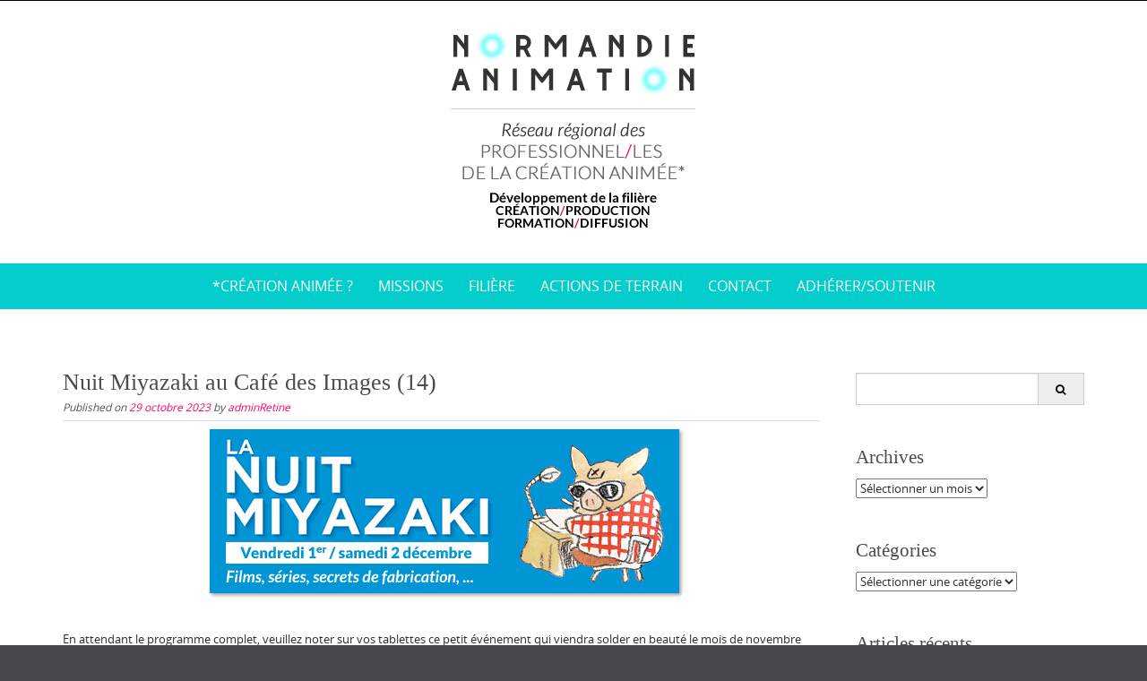

--- FILE ---
content_type: text/html; charset=UTF-8
request_url: http://normandie-animation.org/nuit-miyazaki-au-cafe-des-images-14/
body_size: 9948
content:


<!DOCTYPE html>
<html lang="fr-FR">
<head>
    <meta charset="UTF-8">
    <meta name="viewport" content="width=device-width, initial-scale=1">
    <title>Nuit Miyazaki au Café des Images (14) | Normandie Animation</title>
    <link rel="profile" href="http://gmpg.org/xfn/11">
    <link rel="pingback" href="http://normandie-animation.org/xmlrpc.php">   
    <meta name='robots' content='max-image-preview:large' />
<link rel="alternate" type="application/rss+xml" title="Normandie Animation &raquo; Flux" href="http://normandie-animation.org/feed/" />
<link rel="alternate" type="application/rss+xml" title="Normandie Animation &raquo; Flux des commentaires" href="http://normandie-animation.org/comments/feed/" />
<script type="text/javascript">
window._wpemojiSettings = {"baseUrl":"https:\/\/s.w.org\/images\/core\/emoji\/14.0.0\/72x72\/","ext":".png","svgUrl":"https:\/\/s.w.org\/images\/core\/emoji\/14.0.0\/svg\/","svgExt":".svg","source":{"concatemoji":"http:\/\/normandie-animation.org\/wp-includes\/js\/wp-emoji-release.min.js?ver=6.3.7"}};
/*! This file is auto-generated */
!function(i,n){var o,s,e;function c(e){try{var t={supportTests:e,timestamp:(new Date).valueOf()};sessionStorage.setItem(o,JSON.stringify(t))}catch(e){}}function p(e,t,n){e.clearRect(0,0,e.canvas.width,e.canvas.height),e.fillText(t,0,0);var t=new Uint32Array(e.getImageData(0,0,e.canvas.width,e.canvas.height).data),r=(e.clearRect(0,0,e.canvas.width,e.canvas.height),e.fillText(n,0,0),new Uint32Array(e.getImageData(0,0,e.canvas.width,e.canvas.height).data));return t.every(function(e,t){return e===r[t]})}function u(e,t,n){switch(t){case"flag":return n(e,"\ud83c\udff3\ufe0f\u200d\u26a7\ufe0f","\ud83c\udff3\ufe0f\u200b\u26a7\ufe0f")?!1:!n(e,"\ud83c\uddfa\ud83c\uddf3","\ud83c\uddfa\u200b\ud83c\uddf3")&&!n(e,"\ud83c\udff4\udb40\udc67\udb40\udc62\udb40\udc65\udb40\udc6e\udb40\udc67\udb40\udc7f","\ud83c\udff4\u200b\udb40\udc67\u200b\udb40\udc62\u200b\udb40\udc65\u200b\udb40\udc6e\u200b\udb40\udc67\u200b\udb40\udc7f");case"emoji":return!n(e,"\ud83e\udef1\ud83c\udffb\u200d\ud83e\udef2\ud83c\udfff","\ud83e\udef1\ud83c\udffb\u200b\ud83e\udef2\ud83c\udfff")}return!1}function f(e,t,n){var r="undefined"!=typeof WorkerGlobalScope&&self instanceof WorkerGlobalScope?new OffscreenCanvas(300,150):i.createElement("canvas"),a=r.getContext("2d",{willReadFrequently:!0}),o=(a.textBaseline="top",a.font="600 32px Arial",{});return e.forEach(function(e){o[e]=t(a,e,n)}),o}function t(e){var t=i.createElement("script");t.src=e,t.defer=!0,i.head.appendChild(t)}"undefined"!=typeof Promise&&(o="wpEmojiSettingsSupports",s=["flag","emoji"],n.supports={everything:!0,everythingExceptFlag:!0},e=new Promise(function(e){i.addEventListener("DOMContentLoaded",e,{once:!0})}),new Promise(function(t){var n=function(){try{var e=JSON.parse(sessionStorage.getItem(o));if("object"==typeof e&&"number"==typeof e.timestamp&&(new Date).valueOf()<e.timestamp+604800&&"object"==typeof e.supportTests)return e.supportTests}catch(e){}return null}();if(!n){if("undefined"!=typeof Worker&&"undefined"!=typeof OffscreenCanvas&&"undefined"!=typeof URL&&URL.createObjectURL&&"undefined"!=typeof Blob)try{var e="postMessage("+f.toString()+"("+[JSON.stringify(s),u.toString(),p.toString()].join(",")+"));",r=new Blob([e],{type:"text/javascript"}),a=new Worker(URL.createObjectURL(r),{name:"wpTestEmojiSupports"});return void(a.onmessage=function(e){c(n=e.data),a.terminate(),t(n)})}catch(e){}c(n=f(s,u,p))}t(n)}).then(function(e){for(var t in e)n.supports[t]=e[t],n.supports.everything=n.supports.everything&&n.supports[t],"flag"!==t&&(n.supports.everythingExceptFlag=n.supports.everythingExceptFlag&&n.supports[t]);n.supports.everythingExceptFlag=n.supports.everythingExceptFlag&&!n.supports.flag,n.DOMReady=!1,n.readyCallback=function(){n.DOMReady=!0}}).then(function(){return e}).then(function(){var e;n.supports.everything||(n.readyCallback(),(e=n.source||{}).concatemoji?t(e.concatemoji):e.wpemoji&&e.twemoji&&(t(e.twemoji),t(e.wpemoji)))}))}((window,document),window._wpemojiSettings);
</script>
<style type="text/css">
img.wp-smiley,
img.emoji {
	display: inline !important;
	border: none !important;
	box-shadow: none !important;
	height: 1em !important;
	width: 1em !important;
	margin: 0 0.07em !important;
	vertical-align: -0.1em !important;
	background: none !important;
	padding: 0 !important;
}
</style>
	<link rel='stylesheet' id='wp-block-library-css' href='http://normandie-animation.org/wp-includes/css/dist/block-library/style.min.css?ver=6.3.7' type='text/css' media='all' />
<style id='classic-theme-styles-inline-css' type='text/css'>
/*! This file is auto-generated */
.wp-block-button__link{color:#fff;background-color:#32373c;border-radius:9999px;box-shadow:none;text-decoration:none;padding:calc(.667em + 2px) calc(1.333em + 2px);font-size:1.125em}.wp-block-file__button{background:#32373c;color:#fff;text-decoration:none}
</style>
<style id='global-styles-inline-css' type='text/css'>
body{--wp--preset--color--black: #000000;--wp--preset--color--cyan-bluish-gray: #abb8c3;--wp--preset--color--white: #ffffff;--wp--preset--color--pale-pink: #f78da7;--wp--preset--color--vivid-red: #cf2e2e;--wp--preset--color--luminous-vivid-orange: #ff6900;--wp--preset--color--luminous-vivid-amber: #fcb900;--wp--preset--color--light-green-cyan: #7bdcb5;--wp--preset--color--vivid-green-cyan: #00d084;--wp--preset--color--pale-cyan-blue: #8ed1fc;--wp--preset--color--vivid-cyan-blue: #0693e3;--wp--preset--color--vivid-purple: #9b51e0;--wp--preset--gradient--vivid-cyan-blue-to-vivid-purple: linear-gradient(135deg,rgba(6,147,227,1) 0%,rgb(155,81,224) 100%);--wp--preset--gradient--light-green-cyan-to-vivid-green-cyan: linear-gradient(135deg,rgb(122,220,180) 0%,rgb(0,208,130) 100%);--wp--preset--gradient--luminous-vivid-amber-to-luminous-vivid-orange: linear-gradient(135deg,rgba(252,185,0,1) 0%,rgba(255,105,0,1) 100%);--wp--preset--gradient--luminous-vivid-orange-to-vivid-red: linear-gradient(135deg,rgba(255,105,0,1) 0%,rgb(207,46,46) 100%);--wp--preset--gradient--very-light-gray-to-cyan-bluish-gray: linear-gradient(135deg,rgb(238,238,238) 0%,rgb(169,184,195) 100%);--wp--preset--gradient--cool-to-warm-spectrum: linear-gradient(135deg,rgb(74,234,220) 0%,rgb(151,120,209) 20%,rgb(207,42,186) 40%,rgb(238,44,130) 60%,rgb(251,105,98) 80%,rgb(254,248,76) 100%);--wp--preset--gradient--blush-light-purple: linear-gradient(135deg,rgb(255,206,236) 0%,rgb(152,150,240) 100%);--wp--preset--gradient--blush-bordeaux: linear-gradient(135deg,rgb(254,205,165) 0%,rgb(254,45,45) 50%,rgb(107,0,62) 100%);--wp--preset--gradient--luminous-dusk: linear-gradient(135deg,rgb(255,203,112) 0%,rgb(199,81,192) 50%,rgb(65,88,208) 100%);--wp--preset--gradient--pale-ocean: linear-gradient(135deg,rgb(255,245,203) 0%,rgb(182,227,212) 50%,rgb(51,167,181) 100%);--wp--preset--gradient--electric-grass: linear-gradient(135deg,rgb(202,248,128) 0%,rgb(113,206,126) 100%);--wp--preset--gradient--midnight: linear-gradient(135deg,rgb(2,3,129) 0%,rgb(40,116,252) 100%);--wp--preset--font-size--small: 13px;--wp--preset--font-size--medium: 20px;--wp--preset--font-size--large: 36px;--wp--preset--font-size--x-large: 42px;--wp--preset--spacing--20: 0.44rem;--wp--preset--spacing--30: 0.67rem;--wp--preset--spacing--40: 1rem;--wp--preset--spacing--50: 1.5rem;--wp--preset--spacing--60: 2.25rem;--wp--preset--spacing--70: 3.38rem;--wp--preset--spacing--80: 5.06rem;--wp--preset--shadow--natural: 6px 6px 9px rgba(0, 0, 0, 0.2);--wp--preset--shadow--deep: 12px 12px 50px rgba(0, 0, 0, 0.4);--wp--preset--shadow--sharp: 6px 6px 0px rgba(0, 0, 0, 0.2);--wp--preset--shadow--outlined: 6px 6px 0px -3px rgba(255, 255, 255, 1), 6px 6px rgba(0, 0, 0, 1);--wp--preset--shadow--crisp: 6px 6px 0px rgba(0, 0, 0, 1);}:where(.is-layout-flex){gap: 0.5em;}:where(.is-layout-grid){gap: 0.5em;}body .is-layout-flow > .alignleft{float: left;margin-inline-start: 0;margin-inline-end: 2em;}body .is-layout-flow > .alignright{float: right;margin-inline-start: 2em;margin-inline-end: 0;}body .is-layout-flow > .aligncenter{margin-left: auto !important;margin-right: auto !important;}body .is-layout-constrained > .alignleft{float: left;margin-inline-start: 0;margin-inline-end: 2em;}body .is-layout-constrained > .alignright{float: right;margin-inline-start: 2em;margin-inline-end: 0;}body .is-layout-constrained > .aligncenter{margin-left: auto !important;margin-right: auto !important;}body .is-layout-constrained > :where(:not(.alignleft):not(.alignright):not(.alignfull)){max-width: var(--wp--style--global--content-size);margin-left: auto !important;margin-right: auto !important;}body .is-layout-constrained > .alignwide{max-width: var(--wp--style--global--wide-size);}body .is-layout-flex{display: flex;}body .is-layout-flex{flex-wrap: wrap;align-items: center;}body .is-layout-flex > *{margin: 0;}body .is-layout-grid{display: grid;}body .is-layout-grid > *{margin: 0;}:where(.wp-block-columns.is-layout-flex){gap: 2em;}:where(.wp-block-columns.is-layout-grid){gap: 2em;}:where(.wp-block-post-template.is-layout-flex){gap: 1.25em;}:where(.wp-block-post-template.is-layout-grid){gap: 1.25em;}.has-black-color{color: var(--wp--preset--color--black) !important;}.has-cyan-bluish-gray-color{color: var(--wp--preset--color--cyan-bluish-gray) !important;}.has-white-color{color: var(--wp--preset--color--white) !important;}.has-pale-pink-color{color: var(--wp--preset--color--pale-pink) !important;}.has-vivid-red-color{color: var(--wp--preset--color--vivid-red) !important;}.has-luminous-vivid-orange-color{color: var(--wp--preset--color--luminous-vivid-orange) !important;}.has-luminous-vivid-amber-color{color: var(--wp--preset--color--luminous-vivid-amber) !important;}.has-light-green-cyan-color{color: var(--wp--preset--color--light-green-cyan) !important;}.has-vivid-green-cyan-color{color: var(--wp--preset--color--vivid-green-cyan) !important;}.has-pale-cyan-blue-color{color: var(--wp--preset--color--pale-cyan-blue) !important;}.has-vivid-cyan-blue-color{color: var(--wp--preset--color--vivid-cyan-blue) !important;}.has-vivid-purple-color{color: var(--wp--preset--color--vivid-purple) !important;}.has-black-background-color{background-color: var(--wp--preset--color--black) !important;}.has-cyan-bluish-gray-background-color{background-color: var(--wp--preset--color--cyan-bluish-gray) !important;}.has-white-background-color{background-color: var(--wp--preset--color--white) !important;}.has-pale-pink-background-color{background-color: var(--wp--preset--color--pale-pink) !important;}.has-vivid-red-background-color{background-color: var(--wp--preset--color--vivid-red) !important;}.has-luminous-vivid-orange-background-color{background-color: var(--wp--preset--color--luminous-vivid-orange) !important;}.has-luminous-vivid-amber-background-color{background-color: var(--wp--preset--color--luminous-vivid-amber) !important;}.has-light-green-cyan-background-color{background-color: var(--wp--preset--color--light-green-cyan) !important;}.has-vivid-green-cyan-background-color{background-color: var(--wp--preset--color--vivid-green-cyan) !important;}.has-pale-cyan-blue-background-color{background-color: var(--wp--preset--color--pale-cyan-blue) !important;}.has-vivid-cyan-blue-background-color{background-color: var(--wp--preset--color--vivid-cyan-blue) !important;}.has-vivid-purple-background-color{background-color: var(--wp--preset--color--vivid-purple) !important;}.has-black-border-color{border-color: var(--wp--preset--color--black) !important;}.has-cyan-bluish-gray-border-color{border-color: var(--wp--preset--color--cyan-bluish-gray) !important;}.has-white-border-color{border-color: var(--wp--preset--color--white) !important;}.has-pale-pink-border-color{border-color: var(--wp--preset--color--pale-pink) !important;}.has-vivid-red-border-color{border-color: var(--wp--preset--color--vivid-red) !important;}.has-luminous-vivid-orange-border-color{border-color: var(--wp--preset--color--luminous-vivid-orange) !important;}.has-luminous-vivid-amber-border-color{border-color: var(--wp--preset--color--luminous-vivid-amber) !important;}.has-light-green-cyan-border-color{border-color: var(--wp--preset--color--light-green-cyan) !important;}.has-vivid-green-cyan-border-color{border-color: var(--wp--preset--color--vivid-green-cyan) !important;}.has-pale-cyan-blue-border-color{border-color: var(--wp--preset--color--pale-cyan-blue) !important;}.has-vivid-cyan-blue-border-color{border-color: var(--wp--preset--color--vivid-cyan-blue) !important;}.has-vivid-purple-border-color{border-color: var(--wp--preset--color--vivid-purple) !important;}.has-vivid-cyan-blue-to-vivid-purple-gradient-background{background: var(--wp--preset--gradient--vivid-cyan-blue-to-vivid-purple) !important;}.has-light-green-cyan-to-vivid-green-cyan-gradient-background{background: var(--wp--preset--gradient--light-green-cyan-to-vivid-green-cyan) !important;}.has-luminous-vivid-amber-to-luminous-vivid-orange-gradient-background{background: var(--wp--preset--gradient--luminous-vivid-amber-to-luminous-vivid-orange) !important;}.has-luminous-vivid-orange-to-vivid-red-gradient-background{background: var(--wp--preset--gradient--luminous-vivid-orange-to-vivid-red) !important;}.has-very-light-gray-to-cyan-bluish-gray-gradient-background{background: var(--wp--preset--gradient--very-light-gray-to-cyan-bluish-gray) !important;}.has-cool-to-warm-spectrum-gradient-background{background: var(--wp--preset--gradient--cool-to-warm-spectrum) !important;}.has-blush-light-purple-gradient-background{background: var(--wp--preset--gradient--blush-light-purple) !important;}.has-blush-bordeaux-gradient-background{background: var(--wp--preset--gradient--blush-bordeaux) !important;}.has-luminous-dusk-gradient-background{background: var(--wp--preset--gradient--luminous-dusk) !important;}.has-pale-ocean-gradient-background{background: var(--wp--preset--gradient--pale-ocean) !important;}.has-electric-grass-gradient-background{background: var(--wp--preset--gradient--electric-grass) !important;}.has-midnight-gradient-background{background: var(--wp--preset--gradient--midnight) !important;}.has-small-font-size{font-size: var(--wp--preset--font-size--small) !important;}.has-medium-font-size{font-size: var(--wp--preset--font-size--medium) !important;}.has-large-font-size{font-size: var(--wp--preset--font-size--large) !important;}.has-x-large-font-size{font-size: var(--wp--preset--font-size--x-large) !important;}
.wp-block-navigation a:where(:not(.wp-element-button)){color: inherit;}
:where(.wp-block-post-template.is-layout-flex){gap: 1.25em;}:where(.wp-block-post-template.is-layout-grid){gap: 1.25em;}
:where(.wp-block-columns.is-layout-flex){gap: 2em;}:where(.wp-block-columns.is-layout-grid){gap: 2em;}
.wp-block-pullquote{font-size: 1.5em;line-height: 1.6;}
</style>
<link rel='stylesheet' id='puresimple-responsive-css' href='http://normandie-animation.org/wp-content/themes/pure-simple/css/responsive.min.css?ver=3.1.1' type='text/css' media='all' />
<link rel='stylesheet' id='puresimple-fontawesome-css' href='http://normandie-animation.org/wp-content/themes/pure-simple/css/font-awesome.min.css?ver=4.2.0' type='text/css' media='all' />
<link rel='stylesheet' id='puresimple-opensans-css' href='http://normandie-animation.org/wp-content/themes/pure-simple/css/font-opensans.css?ver=1.0.2' type='text/css' media='all' />
<link rel='stylesheet' id='puresimple-style-css' href='http://normandie-animation.org/wp-content/themes/pure-simple/style.css?ver=6.3.7' type='text/css' media='all' />
<script type='text/javascript' id='wp-statistics-tracker-js-extra'>
/* <![CDATA[ */
var WP_Statistics_Tracker_Object = {"hitRequestUrl":"http:\/\/normandie-animation.org\/wp-json\/wp-statistics\/v2\/hit?wp_statistics_hit_rest=yes&track_all=1&current_page_type=post&current_page_id=3656&search_query&page_uri=L251aXQtbWl5YXpha2ktYXUtY2FmZS1kZXMtaW1hZ2VzLTE0Lw=","keepOnlineRequestUrl":"http:\/\/normandie-animation.org\/wp-json\/wp-statistics\/v2\/online?wp_statistics_hit_rest=yes&track_all=1&current_page_type=post&current_page_id=3656&search_query&page_uri=L251aXQtbWl5YXpha2ktYXUtY2FmZS1kZXMtaW1hZ2VzLTE0Lw=","option":{"dntEnabled":"","cacheCompatibility":""}};
/* ]]> */
</script>
<script type='text/javascript' src='http://normandie-animation.org/wp-content/plugins/wp-statistics/assets/js/tracker.js?ver=6.3.7' id='wp-statistics-tracker-js'></script>
<script type='text/javascript' src='http://normandie-animation.org/wp-includes/js/jquery/jquery.min.js?ver=3.7.0' id='jquery-core-js'></script>
<script type='text/javascript' src='http://normandie-animation.org/wp-includes/js/jquery/jquery-migrate.min.js?ver=3.4.1' id='jquery-migrate-js'></script>
<link rel="https://api.w.org/" href="http://normandie-animation.org/wp-json/" /><link rel="alternate" type="application/json" href="http://normandie-animation.org/wp-json/wp/v2/posts/3656" /><link rel="EditURI" type="application/rsd+xml" title="RSD" href="http://normandie-animation.org/xmlrpc.php?rsd" />
<meta name="generator" content="WordPress 6.3.7" />
<link rel="canonical" href="http://normandie-animation.org/nuit-miyazaki-au-cafe-des-images-14/" />
<link rel='shortlink' href='http://normandie-animation.org/?p=3656' />
<link rel="alternate" type="application/json+oembed" href="http://normandie-animation.org/wp-json/oembed/1.0/embed?url=http%3A%2F%2Fnormandie-animation.org%2Fnuit-miyazaki-au-cafe-des-images-14%2F" />
<link rel="alternate" type="text/xml+oembed" href="http://normandie-animation.org/wp-json/oembed/1.0/embed?url=http%3A%2F%2Fnormandie-animation.org%2Fnuit-miyazaki-au-cafe-des-images-14%2F&#038;format=xml" />
<!-- Analytics by WP Statistics v14.2 - https://wp-statistics.com/ -->
<style type="text/css">
html {font-size: 100%;}a, a:visited {color:#ff0066;}a:focus, a:hover {color:#767676;}.more-link a {background-color: #04cecb;	color: #ffffff;}.more-link a:hover {background-color: #ff0066; color: #ffffff;}#footer-menu a {color: #b2b2b2;}#footer-menu a:hover {color: #767676;}#bottom-wrapper a,#bottom-wrapper .tagcloud a {color: #ffffff;}#bottom-wrapper a:hover {color: #51e0e2;}#bottom-wrapper .tagcloud a {border-color: #51e0e2;}#socialbar .socialicon {background-color: #42474d;}#socialbar a {color: #767676;}#socialbar a:hover {color: #9c9c9c;}.entry-title {font-size: 1.625rem;}.widget-title {font-size: 1.313rem;}#content {font-size: 0.813rem;}#bottom-wrapper {font-size: 0.75rem;}.site-tagline:before {background-color: #b9b9b9;}#cta {background-color:#ffffff;}h1 {font-size: 1.75rem;}h2 {font-size: 1.625rem;}h3 {font-size: 1.438rem;}h4 {font-size: 1.125rem;}h5 {font-size: 1rem;}h6 {font-size: 0.875rem;}#cta-heading {color:#4c4c4c;}.entry-title, .entry-title a {color:#4c4c4c;}.widget-title {color:#4c4c4c;}#bottom-wrapper .widget-title {color:#cadad7;}#footer-heading {color:#ffffff;}#bottom-wrapper {background-color:#51e0e2;}

@media screen and (min-width: 783px) {.site-navigation ul {font-size: 1rem;}.primary-navigation li li > a {font-size: 0.813rem;}.primary-navigation li li > a {color:#9aedeb; border-color:#ffffff;}.primary-navigation li a,.site-navigation a:hover,.site-navigation .current-menu-item > a,.site-navigation .current-menu-item > a,.site-navigation .current-menu-ancestor > a {color:#ffffff;}.primary-navigation ul ul,.primary-navigation li a:hover,.primary-navigation li li:hover > a,.primary-navigation li li.focus > a,.primary-navigation ul ul a:hover,.primary-navigation ul ul li.focus > a {background-color:#04cecb;}.site-navigation .current-menu-item > a,
.site-navigation .current-menu-ancestor > a {background-color: #7fe1e2;}	.home.current-menu-item a {background: none;}}
</style>
<style type="text/css">.recentcomments a{display:inline !important;padding:0 !important;margin:0 !important;}</style><style type="text/css" id="custom-background-css">
body.custom-background { background-image: url("http://retine-animation.fr/wp-content/themes/pure-simple/images/page-bg.jpg"); background-position: left top; background-size: auto; background-repeat: repeat; background-attachment: scroll; }
</style>
	<link rel="icon" href="http://normandie-animation.org/wp-content/uploads/2019/08/cropped-favicon_NA2019-32x32.png" sizes="32x32" />
<link rel="icon" href="http://normandie-animation.org/wp-content/uploads/2019/08/cropped-favicon_NA2019-192x192.png" sizes="192x192" />
<link rel="apple-touch-icon" href="http://normandie-animation.org/wp-content/uploads/2019/08/cropped-favicon_NA2019-180x180.png" />
<meta name="msapplication-TileImage" content="http://normandie-animation.org/wp-content/uploads/2019/08/cropped-favicon_NA2019-270x270.png" />
</head>
    
<body class="post-template-default single single-post postid-3656 single-format-standard custom-background">

<div id="page" class="boxwide hfeed site">
	<a class="skip-link screen-reader-text" href="#content">Skip to content</a>

    
<div id="masthead" class="header-box" style="background-color: #ffffff;">
	<div class="header-bg" style=" background-image: url();">
							
		<div class="header-inner"  style="padding: 0rem 0 0rem 0;">
			            
            	<div class="logo fade-logo">
					<a href="http://normandie-animation.org/" title="Normandie Animation Réseau régional des professionnel/les de la création animée" rel="home"><img src="http://normandie-animation.org/wp-content/uploads/2020/01/bandeau_normandie_animation2020.jpg" alt="Normandie Animation"></a>						        
				</div>
					
												
		</div>								
	</div>
</div> 
	
    
<div class="navigation clearfix" style="background-color: #04cecb;">
  	<div class="container">
      	<div class="row">
          <div class="col-md-12">
             <div id="navbar" class="navbar">
				<nav id="primary-navigation" class="site-navigation primary-navigation" role="navigation">
				<div class="toggle-container visible-xs visible-sm hidden-md hidden-lg" style="background-color: #04cecb;">
                <button class="menu-toggle">Menu</button></div>
               
				<a class="screen-reader-text skip-link" href="#content">Skip to content</a>
            
                <div class="menu-charte-manifeste-container"><ul id="menu-charte-manifeste" class="nav-menu"><li id="menu-item-9" class="menu-item menu-item-type-post_type menu-item-object-page menu-item-9"><a href="http://normandie-animation.org/definition-manifeste/">*Création animée ?</a></li>
<li id="menu-item-10" class="menu-item menu-item-type-post_type menu-item-object-page menu-item-10"><a href="http://normandie-animation.org/objectifs-missions/">Missions</a></li>
<li id="menu-item-25" class="menu-item menu-item-type-post_type menu-item-object-page menu-item-has-children menu-item-25"><a href="http://normandie-animation.org/filiere/">Filière</a>
<ul class="sub-menu">
	<li id="menu-item-2699" class="menu-item menu-item-type-post_type menu-item-object-page menu-item-2699"><a href="http://normandie-animation.org/filiere/metiers-de-la-creation-animee/">Métiers de l’animation</a></li>
	<li id="menu-item-1898" class="menu-item menu-item-type-post_type menu-item-object-page menu-item-1898"><a href="http://normandie-animation.org/filiere/formations/">Formation(s)</a></li>
	<li id="menu-item-3203" class="menu-item menu-item-type-post_type menu-item-object-page menu-item-3203"><a href="http://normandie-animation.org/filiere/ressources/aux-producteurs-non-normands/">Aux producteurs non-normands</a></li>
	<li id="menu-item-3605" class="menu-item menu-item-type-post_type menu-item-object-page menu-item-3605"><a href="http://normandie-animation.org/filiere/suivi-des-aides-regionales-a-lanimation/">Suivi des aides régionales à l’animation</a></li>
	<li id="menu-item-41" class="menu-item menu-item-type-post_type menu-item-object-page menu-item-has-children menu-item-41"><a href="http://normandie-animation.org/filiere/ressources/">Ressources</a>
	<ul class="sub-menu">
		<li id="menu-item-3815" class="menu-item menu-item-type-post_type menu-item-object-page menu-item-3815"><a href="http://normandie-animation.org/fonds-documentaire-dedie/">Fonds documentaire dédié</a></li>
		<li id="menu-item-3109" class="menu-item menu-item-type-post_type menu-item-object-page menu-item-3109"><a href="http://normandie-animation.org/filiere/grilles-devaluation-de-scenario-projet/">Grilles d&#8217;évaluation de scénario/projet</a></li>
		<li id="menu-item-3181" class="menu-item menu-item-type-post_type menu-item-object-page menu-item-3181"><a href="http://normandie-animation.org/filiere/documentation-technique/">Documentation technique</a></li>
		<li id="menu-item-3326" class="menu-item menu-item-type-post_type menu-item-object-page menu-item-3326"><a href="http://normandie-animation.org/filiere/ressources/salaires-conventions-collectives/">Salaires / Conventions collectives</a></li>
		<li id="menu-item-3237" class="menu-item menu-item-type-post_type menu-item-object-page menu-item-3237"><a href="http://normandie-animation.org/concevoir-un-dossier-de-presentation-dune-oeuvre/">Concevoir un dossier de présentation d’une œuvre</a></li>
		<li id="menu-item-3239" class="menu-item menu-item-type-post_type menu-item-object-page menu-item-3239"><a href="http://normandie-animation.org/pitcher-une-oeuvre/">“Pitcher” une œuvre ?</a></li>
	</ul>
</li>
</ul>
</li>
<li id="menu-item-629" class="menu-item menu-item-type-post_type menu-item-object-page menu-item-has-children menu-item-629"><a href="http://normandie-animation.org/actions-de-terrain/">Actions de terrain</a>
<ul class="sub-menu">
	<li id="menu-item-3444" class="menu-item menu-item-type-post_type menu-item-object-page menu-item-3444"><a href="http://normandie-animation.org/actions-de-terrain/focus-inedit-sur-lanimation-de-marionnettes/">Focus inédit sur l’animation de marionnettes</a></li>
	<li id="menu-item-1837" class="menu-item menu-item-type-post_type menu-item-object-page menu-item-1837"><a href="http://normandie-animation.org/actions-de-terrain/la-creme-de-la-creme/">La crème de la crème</a></li>
	<li id="menu-item-2919" class="menu-item menu-item-type-post_type menu-item-object-page menu-item-2919"><a href="http://normandie-animation.org/actions-de-terrain/semaine-de-lanimation-normande/">Semaine de l&#8217;Animation Normande</a></li>
	<li id="menu-item-1620" class="menu-item menu-item-type-post_type menu-item-object-page menu-item-1620"><a href="http://normandie-animation.org/education-aux-images-et-creation-animee/">Éducation aux images et création animée</a></li>
	<li id="menu-item-1274" class="menu-item menu-item-type-post_type menu-item-object-page menu-item-1274"><a href="http://normandie-animation.org/actions-de-terrain/normandie-animation-workshops/">Normandie Animation Workshops</a></li>
	<li id="menu-item-453" class="menu-item menu-item-type-post_type menu-item-object-page menu-item-453"><a href="http://normandie-animation.org/groupe-detudes/">Groupe d’étude de la création animée</a></li>
	<li id="menu-item-625" class="menu-item menu-item-type-post_type menu-item-object-page menu-item-625"><a href="http://normandie-animation.org/ateliers-sauvages/">Ateliers sauvages</a></li>
</ul>
</li>
<li id="menu-item-19" class="menu-item menu-item-type-post_type menu-item-object-page menu-item-19"><a href="http://normandie-animation.org/contact/">Contact</a></li>
<li id="menu-item-3745" class="menu-item menu-item-type-post_type menu-item-object-page menu-item-3745"><a href="http://normandie-animation.org/pour-adherer/">Adhérer/soutenir</a></li>
</ul></div> 
                               
			</nav>
			</div>
            
			</div>
		</div>      
	</div>
</div><!-- .navigation -->
    




    

	<div id="primary" class="content-area">
		<div id="content" class="site-content" style="background-color: #ffffff; color:#2d2d2d;" role="main">
<div class="container"><div class="row"><div class="col-md-9">
<article id="post-3656" class="post-3656 post type-post status-publish format-standard hentry category-non-classe">
	<header class="entry-header">
		<h1 class="entry-title">Nuit Miyazaki au Café des Images (14)</h1>
		<div class="entry-meta">
			<span class="posted-on">Published on <a href="http://normandie-animation.org/nuit-miyazaki-au-cafe-des-images-14/" rel="bookmark"><time class="entry-date published" datetime="2023-10-29T11:11:00+01:00">29 octobre 2023</time><time class="updated" datetime="2023-10-31T11:32:02+01:00">31 octobre 2023</time></a></span><span class="byline"> by <span class="author vcard"><a class="url fn n" href="http://normandie-animation.org/author/adminretine/">adminRetine</a></span></span>		</div><!-- .entry-meta -->
	</header><!-- .entry-header -->

	<div class="entry-content">
    
    
    
	                
    
       
		<div class="wp-block-image">
<figure class="aligncenter size-full"><a href="http://normandie-animation.org/wp-content/uploads/2023/10/nuit_Miyazaki2023_01.jpg"><img decoding="async" fetchpriority="high" width="600" height="213" src="http://normandie-animation.org/wp-content/uploads/2023/10/nuit_Miyazaki2023_01.jpg" alt="" class="wp-image-3660" srcset="http://normandie-animation.org/wp-content/uploads/2023/10/nuit_Miyazaki2023_01.jpg 600w, http://normandie-animation.org/wp-content/uploads/2023/10/nuit_Miyazaki2023_01-300x107.jpg 300w" sizes="(max-width: 600px) 100vw, 600px" /></a></figure></div>


<p>En attendant le programme complet, veuillez noter sur vos tablettes ce petit événement qui viendra solder en beauté le mois de novembre 2023 marqué par la sortie du dernier long métrage du cinéaste japonais Hayao Miyazaki, <em>Le garçon et le héron</em>, et son amusante sur-médiatisation.<br>Après l&#8217;engouement, la surprise et le désemparement face à cette œuvre ultime aux intentions mystérieuses, le cinéma normand Le Café des Images (Hérouville Saint-Clair) &#8211; où s&#8217;expose depuis près de 28 ans la production animée haut-de-gamme, populaire et pointue &#8211; proposera, entre autres, la (re)découverte commentée de classiques miyazakiens (dont certains restent étrangement trop méconnus), une approche inédites des thématiques centrales (et néanmoins étrangement peu médiatisées) qui jalonnent l&#8217;œuvre du maître, un éclairage &#8220;pour &#8220;tout public&#8221; sur les séries TV mises en scène et/ou réalisées avant la création du Studio Ghibli.</p>



<p>Cette nuit complète, du crépuscule à l&#8217;aube, sera tout sauf un marathon pour <em>binge watchers</em>, qu&#8217;on se le dise !</p>
			</div><!-- .entry-content -->

	<footer class="entry-footer single-footer">
    <h2 class="article-info">Article Information</h2>
		
		Last Modified on 31 octobre 2023<br>This entry was posted in <a href="http://normandie-animation.org/category/non-classe/" rel="category tag">Non classé</a> <br />Bookmark this article <a href="http://normandie-animation.org/nuit-miyazaki-au-cafe-des-images-14/" rel="bookmark">Nuit Miyazaki au Café des Images (14)</a><br />
        			        		
	</footer><!-- .entry-footer -->
    
</article><!-- #post-## -->
	<nav class="post-navigation" role="navigation">
		<h1 class="screen-reader-text">Post navigation</h1>
		<div class="nav-links">
        <h2 class="article-info">More Articles</h2>
        
        
			<div class="nav-previous"><i class="fa fa-hand-o-left"></i> <a href="http://normandie-animation.org/premier-crowdfunding-pour-un-film-detudiante/" rel="prev"><span class="meta-nav">Premier crowdfunding pour un film d&#8217;étudiante</span></a></div><div class="nav-next"><i class="fa fa-hand-o-right"></i> <a href="http://normandie-animation.org/fish-films-2023/" rel="next"><span class="meta-nav">Fish &#038; Films 2023</span></a></div>		</div><!-- .nav-links -->
	</nav><!-- .navigation -->
	        </div><div id="secondary" class="col-md-3 widget-area" role="complementary"><aside id="right-sidebar" class="widget-area" role="complementary"><div id="search-5" class="widget widget_search">

<form role="search" method="get" class="search-form" action="http://normandie-animation.org/">
<span class="screen-reader-text">Search for:</span>
<div class="input-group">
      <input type="text" class="form-control" value="" name="s">
      <span class="input-group-btn">
        <button class="btn btn-grey" type="submit" value="Search"><i class="fa fa-search"></i></button>
      </span>
    </div><!-- /input-group -->
</form>    </div><div id="archives-5" class="widget widget_archive"><h3 class="widget-title">Archives</h3>		<label class="screen-reader-text" for="archives-dropdown-5">Archives</label>
		<select id="archives-dropdown-5" name="archive-dropdown">
			
			<option value="">Sélectionner un mois</option>
				<option value='http://normandie-animation.org/2026/01/'> janvier 2026 </option>
	<option value='http://normandie-animation.org/2025/11/'> novembre 2025 </option>
	<option value='http://normandie-animation.org/2025/10/'> octobre 2025 </option>
	<option value='http://normandie-animation.org/2025/09/'> septembre 2025 </option>
	<option value='http://normandie-animation.org/2025/08/'> août 2025 </option>
	<option value='http://normandie-animation.org/2025/06/'> juin 2025 </option>
	<option value='http://normandie-animation.org/2025/05/'> mai 2025 </option>
	<option value='http://normandie-animation.org/2025/04/'> avril 2025 </option>
	<option value='http://normandie-animation.org/2025/03/'> mars 2025 </option>
	<option value='http://normandie-animation.org/2025/02/'> février 2025 </option>
	<option value='http://normandie-animation.org/2025/01/'> janvier 2025 </option>
	<option value='http://normandie-animation.org/2024/12/'> décembre 2024 </option>
	<option value='http://normandie-animation.org/2024/11/'> novembre 2024 </option>
	<option value='http://normandie-animation.org/2024/10/'> octobre 2024 </option>
	<option value='http://normandie-animation.org/2024/09/'> septembre 2024 </option>
	<option value='http://normandie-animation.org/2024/08/'> août 2024 </option>
	<option value='http://normandie-animation.org/2024/07/'> juillet 2024 </option>
	<option value='http://normandie-animation.org/2024/06/'> juin 2024 </option>
	<option value='http://normandie-animation.org/2024/05/'> mai 2024 </option>
	<option value='http://normandie-animation.org/2024/04/'> avril 2024 </option>
	<option value='http://normandie-animation.org/2024/03/'> mars 2024 </option>
	<option value='http://normandie-animation.org/2024/02/'> février 2024 </option>
	<option value='http://normandie-animation.org/2024/01/'> janvier 2024 </option>
	<option value='http://normandie-animation.org/2023/12/'> décembre 2023 </option>
	<option value='http://normandie-animation.org/2023/11/'> novembre 2023 </option>
	<option value='http://normandie-animation.org/2023/10/'> octobre 2023 </option>
	<option value='http://normandie-animation.org/2023/09/'> septembre 2023 </option>
	<option value='http://normandie-animation.org/2023/06/'> juin 2023 </option>
	<option value='http://normandie-animation.org/2023/05/'> mai 2023 </option>
	<option value='http://normandie-animation.org/2023/04/'> avril 2023 </option>
	<option value='http://normandie-animation.org/2023/03/'> mars 2023 </option>
	<option value='http://normandie-animation.org/2023/02/'> février 2023 </option>
	<option value='http://normandie-animation.org/2022/12/'> décembre 2022 </option>
	<option value='http://normandie-animation.org/2022/11/'> novembre 2022 </option>
	<option value='http://normandie-animation.org/2022/10/'> octobre 2022 </option>
	<option value='http://normandie-animation.org/2022/09/'> septembre 2022 </option>
	<option value='http://normandie-animation.org/2022/08/'> août 2022 </option>
	<option value='http://normandie-animation.org/2022/07/'> juillet 2022 </option>
	<option value='http://normandie-animation.org/2022/06/'> juin 2022 </option>
	<option value='http://normandie-animation.org/2022/05/'> mai 2022 </option>
	<option value='http://normandie-animation.org/2022/04/'> avril 2022 </option>
	<option value='http://normandie-animation.org/2022/03/'> mars 2022 </option>
	<option value='http://normandie-animation.org/2022/02/'> février 2022 </option>
	<option value='http://normandie-animation.org/2022/01/'> janvier 2022 </option>
	<option value='http://normandie-animation.org/2021/12/'> décembre 2021 </option>
	<option value='http://normandie-animation.org/2021/11/'> novembre 2021 </option>
	<option value='http://normandie-animation.org/2021/10/'> octobre 2021 </option>
	<option value='http://normandie-animation.org/2021/09/'> septembre 2021 </option>
	<option value='http://normandie-animation.org/2021/08/'> août 2021 </option>
	<option value='http://normandie-animation.org/2021/07/'> juillet 2021 </option>
	<option value='http://normandie-animation.org/2021/06/'> juin 2021 </option>
	<option value='http://normandie-animation.org/2021/05/'> mai 2021 </option>
	<option value='http://normandie-animation.org/2021/04/'> avril 2021 </option>
	<option value='http://normandie-animation.org/2021/03/'> mars 2021 </option>
	<option value='http://normandie-animation.org/2021/02/'> février 2021 </option>
	<option value='http://normandie-animation.org/2021/01/'> janvier 2021 </option>
	<option value='http://normandie-animation.org/2020/12/'> décembre 2020 </option>
	<option value='http://normandie-animation.org/2020/10/'> octobre 2020 </option>
	<option value='http://normandie-animation.org/2020/09/'> septembre 2020 </option>
	<option value='http://normandie-animation.org/2020/08/'> août 2020 </option>
	<option value='http://normandie-animation.org/2020/04/'> avril 2020 </option>
	<option value='http://normandie-animation.org/2020/03/'> mars 2020 </option>
	<option value='http://normandie-animation.org/2020/02/'> février 2020 </option>
	<option value='http://normandie-animation.org/2019/12/'> décembre 2019 </option>
	<option value='http://normandie-animation.org/2019/11/'> novembre 2019 </option>
	<option value='http://normandie-animation.org/2019/10/'> octobre 2019 </option>
	<option value='http://normandie-animation.org/2019/08/'> août 2019 </option>
	<option value='http://normandie-animation.org/2019/07/'> juillet 2019 </option>
	<option value='http://normandie-animation.org/2019/06/'> juin 2019 </option>
	<option value='http://normandie-animation.org/2019/05/'> mai 2019 </option>
	<option value='http://normandie-animation.org/2019/04/'> avril 2019 </option>
	<option value='http://normandie-animation.org/2019/02/'> février 2019 </option>
	<option value='http://normandie-animation.org/2019/01/'> janvier 2019 </option>
	<option value='http://normandie-animation.org/2018/12/'> décembre 2018 </option>
	<option value='http://normandie-animation.org/2018/10/'> octobre 2018 </option>
	<option value='http://normandie-animation.org/2018/09/'> septembre 2018 </option>
	<option value='http://normandie-animation.org/2018/08/'> août 2018 </option>
	<option value='http://normandie-animation.org/2018/07/'> juillet 2018 </option>
	<option value='http://normandie-animation.org/2018/06/'> juin 2018 </option>
	<option value='http://normandie-animation.org/2018/05/'> mai 2018 </option>
	<option value='http://normandie-animation.org/2018/04/'> avril 2018 </option>
	<option value='http://normandie-animation.org/2018/03/'> mars 2018 </option>
	<option value='http://normandie-animation.org/2018/02/'> février 2018 </option>
	<option value='http://normandie-animation.org/2017/11/'> novembre 2017 </option>
	<option value='http://normandie-animation.org/2017/10/'> octobre 2017 </option>
	<option value='http://normandie-animation.org/2017/09/'> septembre 2017 </option>
	<option value='http://normandie-animation.org/2017/08/'> août 2017 </option>
	<option value='http://normandie-animation.org/2017/07/'> juillet 2017 </option>
	<option value='http://normandie-animation.org/2017/06/'> juin 2017 </option>
	<option value='http://normandie-animation.org/2017/05/'> mai 2017 </option>
	<option value='http://normandie-animation.org/2017/04/'> avril 2017 </option>
	<option value='http://normandie-animation.org/2017/03/'> mars 2017 </option>
	<option value='http://normandie-animation.org/2017/02/'> février 2017 </option>
	<option value='http://normandie-animation.org/2017/01/'> janvier 2017 </option>
	<option value='http://normandie-animation.org/2016/12/'> décembre 2016 </option>
	<option value='http://normandie-animation.org/2016/11/'> novembre 2016 </option>
	<option value='http://normandie-animation.org/2016/10/'> octobre 2016 </option>
	<option value='http://normandie-animation.org/2016/09/'> septembre 2016 </option>
	<option value='http://normandie-animation.org/2016/07/'> juillet 2016 </option>
	<option value='http://normandie-animation.org/2016/06/'> juin 2016 </option>
	<option value='http://normandie-animation.org/2016/05/'> mai 2016 </option>
	<option value='http://normandie-animation.org/2015/12/'> décembre 2015 </option>
	<option value='http://normandie-animation.org/2015/09/'> septembre 2015 </option>
	<option value='http://normandie-animation.org/2015/08/'> août 2015 </option>
	<option value='http://normandie-animation.org/2015/07/'> juillet 2015 </option>
	<option value='http://normandie-animation.org/2015/06/'> juin 2015 </option>
	<option value='http://normandie-animation.org/2015/04/'> avril 2015 </option>
	<option value='http://normandie-animation.org/2015/03/'> mars 2015 </option>
	<option value='http://normandie-animation.org/2015/02/'> février 2015 </option>
	<option value='http://normandie-animation.org/2015/01/'> janvier 2015 </option>
	<option value='http://normandie-animation.org/2014/12/'> décembre 2014 </option>

		</select>

<script type="text/javascript">
/* <![CDATA[ */
(function() {
	var dropdown = document.getElementById( "archives-dropdown-5" );
	function onSelectChange() {
		if ( dropdown.options[ dropdown.selectedIndex ].value !== '' ) {
			document.location.href = this.options[ this.selectedIndex ].value;
		}
	}
	dropdown.onchange = onSelectChange;
})();
/* ]]> */
</script>
			</div><div id="categories-5" class="widget widget_categories"><h3 class="widget-title">Catégories</h3><form action="http://normandie-animation.org" method="get"><label class="screen-reader-text" for="cat">Catégories</label><select  name='cat' id='cat' class='postform'>
	<option value='-1'>Sélectionner une catégorie</option>
	<option class="level-0" value="5">Actualité</option>
	<option class="level-0" value="1">Non classé</option>
	<option class="level-0" value="4">Ressources</option>
</select>
</form>
<script type="text/javascript">
/* <![CDATA[ */
(function() {
	var dropdown = document.getElementById( "cat" );
	function onCatChange() {
		if ( dropdown.options[ dropdown.selectedIndex ].value > 0 ) {
			dropdown.parentNode.submit();
		}
	}
	dropdown.onchange = onCatChange;
})();
/* ]]> */
</script>

			</div>
		<div id="recent-posts-5" class="widget widget_recent_entries">
		<h3 class="widget-title">Articles récents</h3>
		<ul>
											<li>
					<a href="http://normandie-animation.org/piaff-2026/">PIAFF 2026</a>
									</li>
											<li>
					<a href="http://normandie-animation.org/week-end-stop-motion-au-sablier/">Week-end stop-motion au Sablier</a>
									</li>
											<li>
					<a href="http://normandie-animation.org/le-chemin-de-croix-du-developpement-de-projet-danimation/">Le &#8220;chemin de croix&#8221; du développement de projet d&#8217;animation</a>
									</li>
											<li>
					<a href="http://normandie-animation.org/deces-de-pierre-breton/">Décès de Pierre Breton</a>
									</li>
											<li>
					<a href="http://normandie-animation.org/quelques-films-danimation-automnaux-pour-les-petits-nenfants/">Quelques films d&#8217;animation automnaux pour les petits nenfants</a>
									</li>
					</ul>

		</div></aside></div></div></div>



    </div><!-- #content -->
</div><!-- #primary -->


<div id="bottom-wrapper" style="color:#eafff8;">
    </div>

    <footer id="site-footer" style="background-color:#ff93b0; color:#ffffff;" role="contentinfo">
    
                
        
        <div id="social-wrapper">
            
	<div id="socialbar">
		<div id="social-icons"></div>	
       
	</div>
        </div>
        

        
        <nav id="footer-nav" role="navigation">
			        </nav>
            Copyright &copy; 
            2026 Normandie Animation.&nbsp;All rights reserved.            
    </footer>
    
</div><!-- #page -->

<script type='text/javascript' src='http://normandie-animation.org/wp-content/themes/pure-simple/js/global.min.js?ver=20141001' id='puresimple-global-js'></script>

</body>
</html>
